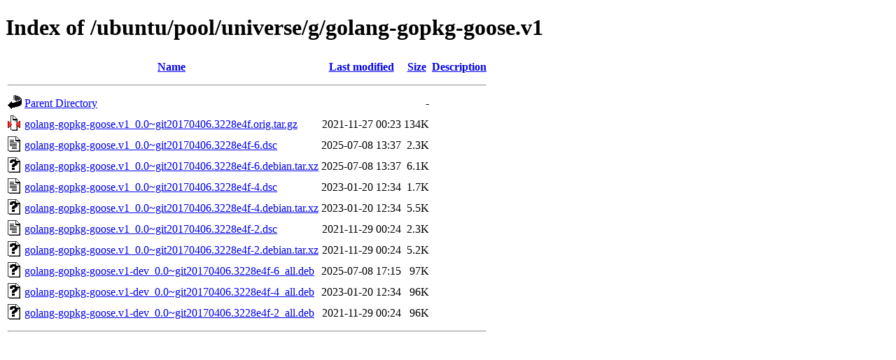

--- FILE ---
content_type: text/html;charset=UTF-8
request_url: http://sk.releases.ubuntu.com/ubuntu/pool/universe/g/golang-gopkg-goose.v1/?C=N;O=D
body_size: 691
content:
<!DOCTYPE HTML PUBLIC "-//W3C//DTD HTML 4.01//EN" "http://www.w3.org/TR/html4/strict.dtd">
<html>
 <head>
  <title>Index of /ubuntu/pool/universe/g/golang-gopkg-goose.v1</title>
 </head>
 <body>
<h1>Index of /ubuntu/pool/universe/g/golang-gopkg-goose.v1</h1>
  <table>
   <tr><th valign="top"><img src="/icons/blank.gif" alt="[ICO]"></th><th><a href="?C=N;O=A">Name</a></th><th><a href="?C=M;O=A">Last modified</a></th><th><a href="?C=S;O=A">Size</a></th><th><a href="?C=D;O=A">Description</a></th></tr>
   <tr><th colspan="5"><hr></th></tr>
<tr><td valign="top"><img src="/icons/back.gif" alt="[PARENTDIR]"></td><td><a href="/ubuntu/pool/universe/g/">Parent Directory</a></td><td>&nbsp;</td><td align="right">  - </td><td>&nbsp;</td></tr>
<tr><td valign="top"><img src="/icons/compressed.gif" alt="[   ]"></td><td><a href="golang-gopkg-goose.v1_0.0~git20170406.3228e4f.orig.tar.gz">golang-gopkg-goose.v1_0.0~git20170406.3228e4f.orig.tar.gz</a></td><td align="right">2021-11-27 00:23  </td><td align="right">134K</td><td>&nbsp;</td></tr>
<tr><td valign="top"><img src="/icons/text.gif" alt="[TXT]"></td><td><a href="golang-gopkg-goose.v1_0.0~git20170406.3228e4f-6.dsc">golang-gopkg-goose.v1_0.0~git20170406.3228e4f-6.dsc</a></td><td align="right">2025-07-08 13:37  </td><td align="right">2.3K</td><td>&nbsp;</td></tr>
<tr><td valign="top"><img src="/icons/unknown.gif" alt="[   ]"></td><td><a href="golang-gopkg-goose.v1_0.0~git20170406.3228e4f-6.debian.tar.xz">golang-gopkg-goose.v1_0.0~git20170406.3228e4f-6.debian.tar.xz</a></td><td align="right">2025-07-08 13:37  </td><td align="right">6.1K</td><td>&nbsp;</td></tr>
<tr><td valign="top"><img src="/icons/text.gif" alt="[TXT]"></td><td><a href="golang-gopkg-goose.v1_0.0~git20170406.3228e4f-4.dsc">golang-gopkg-goose.v1_0.0~git20170406.3228e4f-4.dsc</a></td><td align="right">2023-01-20 12:34  </td><td align="right">1.7K</td><td>&nbsp;</td></tr>
<tr><td valign="top"><img src="/icons/unknown.gif" alt="[   ]"></td><td><a href="golang-gopkg-goose.v1_0.0~git20170406.3228e4f-4.debian.tar.xz">golang-gopkg-goose.v1_0.0~git20170406.3228e4f-4.debian.tar.xz</a></td><td align="right">2023-01-20 12:34  </td><td align="right">5.5K</td><td>&nbsp;</td></tr>
<tr><td valign="top"><img src="/icons/text.gif" alt="[TXT]"></td><td><a href="golang-gopkg-goose.v1_0.0~git20170406.3228e4f-2.dsc">golang-gopkg-goose.v1_0.0~git20170406.3228e4f-2.dsc</a></td><td align="right">2021-11-29 00:24  </td><td align="right">2.3K</td><td>&nbsp;</td></tr>
<tr><td valign="top"><img src="/icons/unknown.gif" alt="[   ]"></td><td><a href="golang-gopkg-goose.v1_0.0~git20170406.3228e4f-2.debian.tar.xz">golang-gopkg-goose.v1_0.0~git20170406.3228e4f-2.debian.tar.xz</a></td><td align="right">2021-11-29 00:24  </td><td align="right">5.2K</td><td>&nbsp;</td></tr>
<tr><td valign="top"><img src="/icons/unknown.gif" alt="[   ]"></td><td><a href="golang-gopkg-goose.v1-dev_0.0~git20170406.3228e4f-6_all.deb">golang-gopkg-goose.v1-dev_0.0~git20170406.3228e4f-6_all.deb</a></td><td align="right">2025-07-08 17:15  </td><td align="right"> 97K</td><td>&nbsp;</td></tr>
<tr><td valign="top"><img src="/icons/unknown.gif" alt="[   ]"></td><td><a href="golang-gopkg-goose.v1-dev_0.0~git20170406.3228e4f-4_all.deb">golang-gopkg-goose.v1-dev_0.0~git20170406.3228e4f-4_all.deb</a></td><td align="right">2023-01-20 12:34  </td><td align="right"> 96K</td><td>&nbsp;</td></tr>
<tr><td valign="top"><img src="/icons/unknown.gif" alt="[   ]"></td><td><a href="golang-gopkg-goose.v1-dev_0.0~git20170406.3228e4f-2_all.deb">golang-gopkg-goose.v1-dev_0.0~git20170406.3228e4f-2_all.deb</a></td><td align="right">2021-11-29 00:24  </td><td align="right"> 96K</td><td>&nbsp;</td></tr>
   <tr><th colspan="5"><hr></th></tr>
</table>
</body></html>
